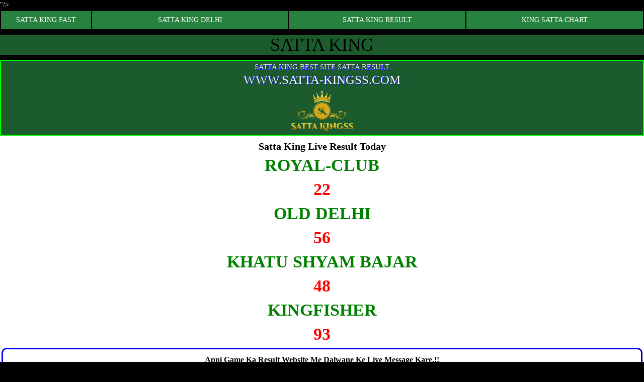

--- FILE ---
content_type: text/html; charset=UTF-8
request_url: https://satta-kingss.com/satta-king-desawar-november-2017.php
body_size: 9517
content:


<!DOCTYPE html>
<meta http-equiv="Content-Type" content="text/html; charset=utf-8"/>
<title>Satta King November Desawar  Satta Record Chart 2017 </title>

<meta name="description"  content="satta king , sattaking, satta king chart 2017,November Satta King  Desawar 2017 Record Chart, chart 2017, November Satta King  Desawar 2017 Record Chart,-chart-2017.br, November Satta King  Desawar 2017 Record Chart,-2017.kr, November Satta King  Desawar 2017 Record Chart,-2017.ga, November Satta King  Desawar 2017 Record Chart,-satta-king-chart-2017.br,  November Satta King  Desawar 2017 Record Chart,-satta-king-chart--2017.ca, November Satta King  Desawar 2017 Record Chart,-satta-king-chart-2017.au, November Satta King  Desawar 2017 Record Chart,-record-chart-2017.cf, November Satta King  Desawar 2017 Record Chart,-record-chart-2017.co,"/>
<meta name="keywords" content="Satta Bajar  2017, Upgameking, Play Bajar, India Satta, Satta King, November Satta King  Desawar 2017 Record Chart, satta chart 2017,November Satta King  Desawar 2017 Record Chart, record chart 2017"/>
"/>
<meta name="revisit-after" content="everyday"/>
<meta name="robots" content="index, follow"/>
<meta name="author" content="Play Kuber Matka Coupon, Play Kuber Matka Lottery"/>
<meta name="reply-to" content="infoizhar4@gmail.com"/>


<meta property="og:image" content="https://satta-kingss.com/images/logo.jpg"/>
<link rel="stylesheet" href="css2/boostrapp.css">
<link href="css2/style.css" rel="stylesheet" type="text/css">
<link href="css2/background.css" rel="stylesheet" type="text/css">


    
</head>
<body>


<table class="pages">
<td width="14%">
<a title="Satta King 2020" href="https://satta-kingss.com/satta-king-fast.php">SATTA KING FAST</a>
</td>
<td width="30%">
<a href="https://satta-kingss.com/satta-king-in-delhi.php">SATTA KING DELHI</a>
</td>
<td width="27%">
<a href="https://satta-kingss.com/satta-result-king.php">SATTA KING RESULT</a>
</td>
<td width="27%"><a href="https://satta-kingss.com/king-satta-chart.php">KING SATTA CHART</a>
</td>
</table>
<div class="king">
<h1>SATTA KING</h1>
</div>



<div class="drag">
<h2> SATTA KING BEST SITE SATTA RESULT</h2>
<h2>
<a href="index.php">WWW.SATTA-KINGSS.COM</a> </h2><center><div class="page_logo" style="margin: 8px 0px;"><a href="https://satta-kingss.com/"><img src="https://satta-kingss.com/img/Satta-King-logo.png" style="height:80px;"></a></div></center>
</div>
<div align="center">
<div class="style1">
    <div style="background:color-white">
<p class="style1-heading">Satta King Live Result Today</p>
                     
          
          
          <p class="livegame"> ROYAL-CLUB</p>
<p class="liveresult">22</p>
    
<p class="livegame"> OLD DELHI</p>
<p class="liveresult">56</p>
                    
                    
                    
<p class="livegame"> KHATU SHYAM BAJAR </p>
<p class="liveresult">48</p>
          
    
    
    <p class="livegame"> KINGFISHER</p>
<p class="liveresult">93</p>
          
          
          
          
          
          
                     
<p class="livegame">
<p class="livegame">
<p class="livegame">
<p class="livegame">





<p class="livegame">




<p class="livegame">














<p class="livegame">















<p class="livegame">

<p class="livegame">

<p class="livegame">

<p class="livegame">

<p class="livegame">


<p class="livegame">

<p class="livegame">

<p class="livegame">

<p class="livegame">

<p class="livegame">


                    
                    



<div style="background-color: #fff; color:#000; font-weight: bold; font-style: bold; font-size: large; text-decoration: none; border-width: 3px; border-color:blue; border-style: outset; margin: 3px; padding: 10px; border-radius: 10px; text-align: center;">
<p style="font-size:16px; color:black">Apni Game Ka Result Website Me Dalwane Ke Liye Message Kare.!!</p>
<p style="font-size:20px; color:green">IZHAR BHAI</p>
<p style="font-size:22px; color:#2030ef">9557027236</p>
<a href="https://satta-kingss.com/" target="_blank" style="text-decoration: none;">
<button style="height: 40px; width: auto; background-color: red; color:#FFF; border: solid 3px red; border-radius: 20px;">
<font size="4px">
<b>CALL NOW</b>
</font>
</button>
</a>
<a href="https://api.whatsapp.com/send?phone=+919557027236">
<button style="height: 40px; width: 185px; background-color: #18a707; color:#FFF; border: solid 3px #18a707; border-radius: 20px;">
<font size="4px">
<b>WHATSAPP CHAT</b>
</font>
</button>
</a>
</div>


<center>
<div  style="background-color:green; border: solid 0px red" align="center"><b><h1><a> Satta King November 2020 </a></h1></b></div></center>




<table width="100%" style="background-color:white border:1px thin; text-align:center" cellpadding="1" cellspacing="0" border="1" align="center" >

<tr align="center" style="padding:1px; color:#ccffff; font-family:Arial, Helvetica, sans-serif">
<td width="50%" bgcolor="#B76856"><em><strong><font size="5" color="white"><b> DATE</b></font></strong></em></td>
<td width="50%" bgcolor="#B90621"><em><strong><font size="5" color="white"><b>DISHAWER RECORD</b></font></strong></em></td>

</tr> 

<tr align="center">

<td class="game" style="border-bottom:1px solid red; width:20%"><strong><font color="black">1 NOV 2017</font></strong></td>

<td class="number123" style="border-bottom:1px solid red; width:20%"><strong><font size="5" color="red">

  
  66
</font></strong></td>

<tr align="center">

<td class="game" style="border-bottom:1px solid red; width:20%"><strong><font color="black">2 NOV 2017</font></strong></td>

<td class="number123" style="border-bottom:1px solid red; width:20%"><strong><font size="5" color="red">

  
  20
</font></strong></td>

<tr align="center">

<td class="game" style="border-bottom:1px solid red; width:20%"><strong><font color="black">3 NOV 2017</font></strong></td>

<td class="number123" style="border-bottom:1px solid red; width:20%"><strong><font size="5" color="red">

  
  91
</font></strong></td>

<tr align="center">

<td class="game" style="border-bottom:1px solid red; width:20%"><strong><font color="black">4 NOV 2017</font></strong></td>

<td class="number123" style="border-bottom:1px solid red; width:20%"><strong><font size="5" color="red">

  
  67
</font></strong></td>

<tr align="center">

<td class="game" style="border-bottom:1px solid red; width:20%"><strong><font color="black">5 NOV 2017</font></strong></td>

<td class="number123" style="border-bottom:1px solid red; width:20%"><strong><font size="5" color="red">

  
  64
</font></strong></td>

<tr align="center">

<td class="game" style="border-bottom:1px solid red; width:20%"><strong><font color="black">6 NOV 2017</font></strong></td>

<td class="number123" style="border-bottom:1px solid red; width:20%"><strong><font size="5" color="red">

  
  25
</font></strong></td>

<tr align="center">

<td class="game" style="border-bottom:1px solid red; width:20%"><strong><font color="black">7 NOV 2017</font></strong></td>

<td class="number123" style="border-bottom:1px solid red; width:20%"><strong><font size="5" color="red">

  
  90
</font></strong></td>

<tr align="center">

<td class="game" style="border-bottom:1px solid red; width:20%"><strong><font color="black">8 NOV 2017</font></strong></td>

<td class="number123" style="border-bottom:1px solid red; width:20%"><strong><font size="5" color="red">

  
  94
</font></strong></td>

<tr align="center">

<td class="game" style="border-bottom:1px solid red; width:20%"><strong><font color="black">9 NOV 2017</font></strong></td>

<td class="number123" style="border-bottom:1px solid red; width:20%"><strong><font size="5" color="red">

  
  93
</font></strong></td>

<tr align="center">

<td class="game" style="border-bottom:1px solid red; width:20%"><strong><font color="black">10 NOV 2017</font></strong></td>

<td class="number123" style="border-bottom:1px solid red; width:20%"><strong><font size="5" color="red">

  
  84
</font></strong></td>

<tr align="center">

<td class="game" style="border-bottom:1px solid red; width:20%"><strong><font color="black">11 NOV 2017</font></strong></td>

<td class="number123" style="border-bottom:1px solid red; width:20%"><strong><font size="5" color="red">

  
  52
</font></strong></td>

<tr align="center">

<td class="game" style="border-bottom:1px solid red; width:20%"><strong><font color="black">12 NOV 2017</font></strong></td>

<td class="number123" style="border-bottom:1px solid red; width:20%"><strong><font size="5" color="red">

  
  29
</font></strong></td>

<tr align="center">

<td class="game" style="border-bottom:1px solid red; width:20%"><strong><font color="black">13 NOV 2017</font></strong></td>

<td class="number123" style="border-bottom:1px solid red; width:20%"><strong><font size="5" color="red">

  
  12
</font></strong></td>

<tr align="center">

<td class="game" style="border-bottom:1px solid red; width:20%"><strong><font color="black">14 NOV 2017</font></strong></td>

<td class="number123" style="border-bottom:1px solid red; width:20%"><strong><font size="5" color="red">

  
  97
</font></strong></td>

<tr align="center">

<td class="game" style="border-bottom:1px solid red; width:20%"><strong><font color="black">15 NOV 2017</font></strong></td>

<td class="number123" style="border-bottom:1px solid red; width:20%"><strong><font size="5" color="red">

  
  29
</font></strong></td>

<tr align="center">

<td class="game" style="border-bottom:1px solid red; width:20%"><strong><font color="black">16 NOV 2017</font></strong></td>

<td class="number123" style="border-bottom:1px solid red; width:20%"><strong><font size="5" color="red">

  
  24
</font></strong></td>

<tr align="center">

<td class="game" style="border-bottom:1px solid red; width:20%"><strong><font color="black">17 NOV 2017</font></strong></td>

<td class="number123" style="border-bottom:1px solid red; width:20%"><strong><font size="5" color="red">

  
  62
</font></strong></td>

<tr align="center">

<td class="game" style="border-bottom:1px solid red; width:20%"><strong><font color="black">18 NOV 2017</font></strong></td>

<td class="number123" style="border-bottom:1px solid red; width:20%"><strong><font size="5" color="red">

  
  88
</font></strong></td>

<tr align="center">

<td class="game" style="border-bottom:1px solid red; width:20%"><strong><font color="black">19 NOV 2017</font></strong></td>

<td class="number123" style="border-bottom:1px solid red; width:20%"><strong><font size="5" color="red">

  
  07
</font></strong></td>

<tr align="center">

<td class="game" style="border-bottom:1px solid red; width:20%"><strong><font color="black">20 NOV 2017</font></strong></td>

<td class="number123" style="border-bottom:1px solid red; width:20%"><strong><font size="5" color="red">

  
  78
</font></strong></td>

<tr align="center">

<td class="game" style="border-bottom:1px solid red; width:20%"><strong><font color="black">21 NOV 2017</font></strong></td>

<td class="number123" style="border-bottom:1px solid red; width:20%"><strong><font size="5" color="red">

  
  33
</font></strong></td>

<tr align="center">

<td class="game" style="border-bottom:1px solid red; width:20%"><strong><font color="black">22 NOV 2017</font></strong></td>

<td class="number123" style="border-bottom:1px solid red; width:20%"><strong><font size="5" color="red">

  
  24
</font></strong></td>

<tr align="center">

<td class="game" style="border-bottom:1px solid red; width:20%"><strong><font color="black">23 NOV 2017</font></strong></td>

<td class="number123" style="border-bottom:1px solid red; width:20%"><strong><font size="5" color="red">

  
  73
</font></strong></td>

<tr align="center">

<td class="game" style="border-bottom:1px solid red; width:20%"><strong><font color="black">24 NOV 2017</font></strong></td>

<td class="number123" style="border-bottom:1px solid red; width:20%"><strong><font size="5" color="red">

  
  59
</font></strong></td>

<tr align="center">

<td class="game" style="border-bottom:1px solid red; width:20%"><strong><font color="black">25 NOV 2017</font></strong></td>

<td class="number123" style="border-bottom:1px solid red; width:20%"><strong><font size="5" color="red">

  
  31
</font></strong></td>

<tr align="center">

<td class="game" style="border-bottom:1px solid red; width:20%"><strong><font color="black">26 NOV 2017</font></strong></td>

<td class="number123" style="border-bottom:1px solid red; width:20%"><strong><font size="5" color="red">

  
  42
</font></strong></td>

<tr align="center">

<td class="game" style="border-bottom:1px solid red; width:20%"><strong><font color="black">27 NOV 2017</font></strong></td>

<td class="number123" style="border-bottom:1px solid red; width:20%"><strong><font size="5" color="red">

  
  93
</font></strong></td>

<tr align="center">

<td class="game" style="border-bottom:1px solid red; width:20%"><strong><font color="black">28 NOV 2017</font></strong></td>

<td class="number123" style="border-bottom:1px solid red; width:20%"><strong><font size="5" color="red">

  
  37
</font></strong></td>

<tr align="center">

<td class="game" style="border-bottom:1px solid red; width:20%"><strong><font color="black">29  NOV 2017</font></strong></td>

<td class="number123" style="border-bottom:1px solid red; width:20%"><strong><font size="5" color="red">

  
  87
</font></strong></td>

<tr align="center">

<td class="game" style="border-bottom:1px solid red; width:20%"><strong><font color="black">30 NOV 2017</font></strong></td>

<td class="number123" style="border-bottom:1px solid red; width:20%"><strong><font size="5" color="red">

  
  --
</font></strong></td>
</tr>
</table>
<div class="content" style="background-color: #fff">
<h3>SATTA KING WARNING</h3>
<p> साइट (SATTA-KINGSS.COM) पर दिए गए रिजल्ट और लीक नंबर के लिए यह साइट जिम्मेदार नहीं है | यह साइट सिर्फ और सिर्फ मनोरंजन के लिए बनाई गई है । यह साइट सट्टे से जुड़ी किसी भी गतिविधि को बढ़ावा नहीं देती । कृपया लीक नंबर के लिए हमें फोन कर के अपना समय खराब ना करें । सट्टा और जुआं जिस देश या राज्य में प्रतिबंधित है वहां के लोग हमारी साइट को ब्लॉक कर दें | किसी भी लाभ या हानि के लिए आप खुद जिम्मदार होंगे । </p>
<p>Dear user this site is not responsible for any Satta King 2017 result and Satta leak number all there board and Satta King 2017 result are sponsored.
deal with leak number vendors and play the game at your own risk. we are not responsible for any profit and loss have done using the result of the site.
we have developed the site just for entertainment purposes. we have just arranged all the Satta results in the Satta King 2017 record chart of all the best games of the Satta Matka market. we are not connected with any of the Satta Matka company. do not visit our site if the Satta Matka game is banned in your state or country.</p>
</div>

<div style="background-color: #fff; color:#000; font-weight: bold; font-style: bold; font-size: large; text-decoration: none; border-width: 3px; border-color:#0008ff; border-style: outset; margin: 3px; padding: 10px; border-radius: 10px; text-align: center;">
<font color="red" size="5">NOTICE BOARD </font><br />
<font color="#000" size="3">अपनी गेम का रिजल्ट या एड लगवाने के लिए संपर्क करे |
</font><br>
<font color="#000" size="5"> IZHAR BHAI</font><br>
<font color="blue" size="5">9557027236</font><br>
<font color="green" size="4">(Only Whatsapp)</font><br>
<font color="red" size="3">Note: </font><font color="#000" size="3">नंबर मांगने के लिए कॉल ना करे किसी भी जोखिम के लिए आप खुद जिम्मदार होंगे।</font><br>
</div>
</div>


<div class="king-heading">
<h2 style="font-size:20px; font-weight:bold">2026 NAME WISE RECORD CHART</h2>
</div>



<div class="list">
<a title="DESAWAR RECORD CHART 2026" href="satta-king-record-chart-desawar-2026.php"> <b>DESAWAR RECORD CHART 2026</b> </a>
</div>
</div>


<div class="list">
<a title="FARIDABAD RECORD CHART 2026" href="satta-king-record-chart-faridabad-2026.php"> <b>FARIDABAD RECORD CHART 2026</b> </a>
</div>
</div>


<div class="list">
<a title="GHAZIYABAD RECORD CHART 2026" href="satta-king-record-chart-ghaziabad-2026.php"> <b>GHAZIYABAD RECORD CHART 2026</b> </a>
</div>
</div>



<div class="list">
<a title="GALI RECORD CHART 2026" href="satta-king-record-chart-gali-2026.php"> <b>GALI RECORD CHART 2026</b> </a>
</div>
</div>





<div class="list">
<a title="BIKANER BAZAR RECORD CHART 2026" href="satta-king-record-chart-bikaner-bazar-2026.php"> <b>BIKANER BAZAR RECORD CHART 2026</b> </a>
</div>
</div>

<div class="list">
<a title="ALLAHABAD RECORD CHART 2026" href="satta-king-record-chart-allahabad-2026.php"> <b>ALLAHABAD RECORD CHART 2026</b> </a>
</div>
</div>



<div class="list">
<a title="DELHI BRAND RECORD CHART 2026" href="satta-king-record-chart-delhi-brand-2026.php"> <b>DELHI BRAND RECORD CHART 2026</b> </a>
</div>
</div>












<div class="list">
<a title="PALIKA BAZAR RECORD CHART 2026" href="satta-king-record-chart-palika-bazar-2026.php"> <b>PALIKA BAZAR RECORD CHART 2026</b> </a>
</div>
</div>

<div class="list">
<a title="DELHI BAZAR RECORD CHART 2026" href="satta-king-record-chart-delhi-bazar-2026.php"> <b>DELHI BAZAR RECORD CHART 2026</b> </a>
</div>
</div>

<div class="list">
<a title="ROYAL INDIAN RECORD CHART 2026" href="satta-king-record-chart-royal-indian-2026.php"> <b>ROYAL INDIAN RECORD CHART 2026</b> </a>
</div>
</div>



<div class="list">
<a title="PALIKA BAZAR RECORD CHART 2026" href="satta-king-record-chart-palika-bazar-2026.php"> <b>PALIKA BAZAR RECORD CHART 2026</b> </a>
</div>
</div>

<div class="list">
<a title="INDIA GATE RECORD CHART 2026" href="satta-king-record-chart-india-gate-2026.php"> <b>INDIA GATE RECORD CHART 2026</b> </a>
</div>
</div>


<div class="list">
<a title="PATNA CITY RECORD CHART 2026" href="satta-king-record-chart-patna-city-2026.php"> <b>PATNA CITY RECORD CHART 2026</b> </a>
</div>
</div>




<div class="list">
<a title="KUBER BAZAR RECORD CHART 2026" href="satta-king-record-chart-kuber-bazar-2026.php"> <b>KUBER BAZAR RECORD CHART 2026</b> </a>
</div>
</div>






<div class="list">
<a title="OLD DELHI RECORD CHART 2026" href="satta-king-record-chart-old-delhi-2026.php"> <b>OLD DELHI RECORD CHART 2026</b> </a>
</div>
</div>





<div class="list">
<a title="SHREE GANESH RECORD CHART 2026" href="satta-king-record-chart-shree-ganesh-2026.php"> <b>SHREE GANESH RECORD CHART 2026</b> </a>
</div>
</div>


<div class="list">
<a title="UK-DARBAR RECORD CHART 2026" href="satta-king-record-chart-uk-darbar-2026.php"> <b>UK-DARBAR RECORD CHART 2026</b> </a>
</div>
</div>




<div class="list">
<a title="SHREE SHYAM RECORD CHART 2026" href="satta-king-record-chart-shree-shyam-2026.php"> <b>SHREE SHYAM RECORD CHART 2026</b> </a>
</div>
</div>


<div class="list">
<a title="FIROZPUR RECORD CHART 2026" href="satta-king-record-chart-firozpur-2026.php"> <b>FIROZPUR RECORD CHART 2026</b> </a>
</div>
</div>



<div class="list">
<a title="KINGFISHER RECORD CHART 2026" href="satta-king-record-chart-kingfisher-2026.php"> <b>KINGFISHER RECORD CHART 2026</b> </a>
</div>
</div>

<div class="list">
<a title="KHATU SHYAM BAZAR RECORD CHART 2026" href="satta-king-record-chart-khatu-shyam-bazar-2026.php"> <b>KHATU SHYAM BAZAR RECORD CHART 2026</b> </a>
</div>
</div>


<div class="list">
<a title="ADVANCE DELHI RECORD CHART 2026" href="satta-king-record-chart-advance-delhi-2026.php"> <b>ADVANCE DELHI RECORD CHART 2026</b> </a>
</div>
</div>



<div class="list">
<a title="ROYAL GALI RECORD CHART 2026" href="satta-king-record-chart-royal-gali-2026.php"> <b>ROYAL GALI RECORD CHART 2026</b> </a>
</div>
</div>






<div class="list">
<a title="MANGAL BAZAR RECORD CHART 2026" href="satta-king-record-chart-mangal-bazar-2026.php"> <b>MANGAL BAZAR RECORD CHART 2026</b> </a>
</div>
</div>


<div class="list">
<a title="SANGRUR RECORD CHART 2026" href="satta-king-record-chart-sangrur-2026.php"> <b>SANGRUR RECORD CHART 2026</b> </a>
</div>
</div>


<div class="list">
<a title="DELHI METRO RECORD CHART 2026" href="satta-king-record-chart-delhi-metro-2026.php"> <b>DELHI METRO RECORD CHART 2026</b> </a>
</div>
</div>




<div class="king-heading">
<h2 style="font-size:20px; font-weight:bold">2025 NAME WISE RECORD CHART</h2>
</div>



<div class="list">
<a title="DESAWAR RECORD CHART 2025" href="satta-king-record-chart-desawar-2025.php"> <b>DESAWAR RECORD CHART 2025</b> </a>
</div>
</div>


<div class="list">
<a title="FARIDABAD RECORD CHART 2025" href="satta-king-record-chart-faridabad-2025.php"> <b>FARIDABAD RECORD CHART 2025</b> </a>
</div>
</div>


<div class="list">
<a title="GHAZIYABAD RECORD CHART 2025" href="satta-king-record-chart-ghaziabad-2025.php"> <b>GHAZIYABAD RECORD CHART 2025</b> </a>
</div>
</div>



<div class="list">
<a title="GALI RECORD CHART 2025" href="satta-king-record-chart-gali-2025.php"> <b>GALI RECORD CHART 2025</b> </a>
</div>
</div>





<div class="list">
<a title="BIKANER BAZAR RECORD CHART 2025" href="satta-king-record-chart-bikaner-bazar-2025.php"> <b>BIKANER BAZAR RECORD CHART 2025</b> </a>
</div>
</div>

<div class="list">
<a title="ALLAHABAD RECORD CHART 2025" href="satta-king-record-chart-allahabad-2025.php"> <b>ALLAHABAD RECORD CHART 2025</b> </a>
</div>
</div>



<div class="list">
<a title="DELHI BRAND RECORD CHART 2025" href="satta-king-record-chart-delhi-brand-2025.php"> <b>DELHI BRAND RECORD CHART 2025</b> </a>
</div>
</div>


<div class="list">
<a title="JAI VISHNU RECORD CHART 2025" href="satta-king-record-chart-jai-vishnu-2025.php"> <b>JAI VISHNU RECORD CHART 2025</b> </a>
</div>
</div>



<div class="list">
<a title="MAHADEV RECORD CHART 2025" href="satta-king-record-chart-mahadev-2025.php"> <b>MAHADEV RECORD CHART 2025</b> </a>
</div>
</div>



<div class="list">
<a title="TAJ SUPER RECORD CHART 2025" href="satta-king-record-chart-taj-super-2025.php"> <b>TAJ SUPER RECORD CHART 2025</b> </a>
</div>
</div>


<div class="list">
<a title="PALIKA BAZAR RECORD CHART 2023" href="satta-king-record-chart-palika-bazar-2025.php"> <b>PALIKA BAZAR RECORD CHART 2023</b> </a>
</div>
</div>

<div class="list">
<a title="DELHI BAZAR RECORD CHART 2025" href="satta-king-record-chart-delhi-bazar-2025.php"> <b>DELHI BAZAR RECORD CHART 2025</b> </a>
</div>
</div>

<div class="list">
<a title="ROYAL INDIAN RECORD CHART 2025" href="satta-king-record-chart-royal-indian-2025.php"> <b>ROYAL INDIAN RECORD CHART 2025</b> </a>
</div>
</div>



<div class="list">
<a title="PALIKA BAZAR RECORD CHART 2025" href="satta-king-record-chart-palika-bazar-2025.php"> <b>PALIKA BAZAR RECORD CHART 2025</b> </a>
</div>
</div>

<div class="list">
<a title="INDIA GATE RECORD CHART 2025" href="satta-king-record-chart-india-gate-2025.php"> <b>INDIA GATE RECORD CHART 2025</b> </a>
</div>
</div>


<div class="list">
<a title="PATNA CITY RECORD CHART 2025" href="satta-king-record-chart-patna-city-2025.php"> <b>PATNA CITY RECORD CHART 2025</b> </a>
</div>
</div>




<div class="list">
<a title="KUBER BAZAR RECORD CHART 2025" href="satta-king-record-chart-kuber-bazar-2025.php"> <b>KUBER BAZAR RECORD CHART 2025</b> </a>
</div>
</div>






<div class="list">
<a title="OLD DELHI RECORD CHART 2025" href="satta-king-record-chart-old-delhi-2025.php"> <b>OLD DELHI RECORD CHART 2025</b> </a>
</div>
</div>





<div class="list">
<a title="SHREE GANESH RECORD CHART 2025" href="satta-king-record-chart-shree-ganesh-2025.php"> <b>SHREE GANESH RECORD CHART 2025</b> </a>
</div>
</div>


<div class="list">
<a title="UK-DARBAR RECORD CHART 2025" href="satta-king-record-chart-uk-darbar-2025.php"> <b>UK-DARBAR RECORD CHART 2025</b> </a>
</div>
</div>




<div class="list">
<a title="SHREE SHYAM RECORD CHART 2025" href="satta-king-record-chart-shree-shyam-2025.php"> <b>SHREE SHYAM RECORD CHART 2025</b> </a>
</div>
</div>


<div class="list">
<a title="FIROZPUR RECORD CHART 2025" href="satta-king-record-chart-firozpur-2025.php"> <b>FIROZPUR RECORD CHART 2025</b> </a>
</div>
</div>



<div class="list">
<a title="KINGFISHER RECORD CHART 2025" href="satta-king-record-chart-kingfisher-2025.php"> <b>KINGFISHER RECORD CHART 2025</b> </a>
</div>
</div>

<div class="list">
<a title="SANWARIYA SETH RECORD CHART 2025" href="satta-king-record-chart-Sanwariya-Seth-2025.php"> <b>SANWARIYA SETH RECORD CHART 2025</b> </a>
</div>
</div>

<div class="list">
<a title="UTTAM BAZAR RECORD CHART 2025" href="satta-king-record-chart-new-delhi-bazar-2025.php"> <b>NEW DELHI BAZAR RECORD CHART 2025</b> </a>
</div>
</div>


<div class="list">
<a title="PROFIT ZONE RECORD CHART 2025" href="satta-king-record-chart-faridabad-king-2025.php"> <b>FARIDABAD KING RECORD CHART 2025</b> </a>
</div>
</div>

<div class="list">
<a title="UTTAM BAZAR RECORD CHART 2025" href="satta-king-record-chart-gali-night-2025.php"> <b>GALI NIGHT RECORD CHART 2025</b> </a>
</div>
</div>


<div class="list">
<a title="PROFIT ZONE RECORD CHART 2025" href="satta-king-record-chart-desawar-king-2025.php"> <b>DESAWAR KING RECORD CHART 2025</b> </a>
</div>
</div>

<div class="list">
<a title="ROYAL GALI RECORD CHART 2025" href="satta-king-record-chart-royal-gali-2025.php"> <b>ROYAL GALI RECORD CHART 2025</b> </a>
</div>
</div>


<div class="list">
<a title="KARACHI GOLDEN RECORD CHART 2025" href="satta-king-record-chart-karachi-golden-2025.php"> <b>KARACHI GOLDEN RECORD CHART 2025</b> </a>
</div>
</div>



<div class="list">
<a title="MANGAL BAZAR RECORD CHART 2025" href="satta-king-record-chart-mangal-bazar-2025.php"> <b>MANGAL BAZAR RECORD CHART 2025</b> </a>
</div>
</div>


<div class="list">
<a title="SANGRUR RECORD CHART 2025" href="satta-king-record-chart-sangrur-2025.php"> <b>SANGRUR RECORD CHART 2025</b> </a>
</div>
</div>


<div class="list">
<a title="DELHI METRO RECORD CHART 2025" href="satta-king-record-chart-delhi-metro-2025.php"> <b>DELHI METRO RECORD CHART 2025</b> </a>
</div>
</div>




<div class="king-heading">
<h2 style="font-size:20px; font-weight:bold">2024 NAME WISE RECORD CHART</h2>
</div>



<div class="list">
<a title="DESAWAR RECORD CHART 2024" href="satta-king-record-chart-desawar-2024.php"> <b>DESAWAR RECORD CHART 2024</b> </a>
</div>
</div>


<div class="list">
<a title="FARIDABAD RECORD CHART 2024" href="satta-king-record-chart-faridabad-2024.php"> <b>FARIDABAD RECORD CHART 2024</b> </a>
</div>
</div>


<div class="list">
<a title="GHAZIYABAD RECORD CHART 2024" href="satta-king-record-chart-ghaziabad-2024.php"> <b>GHAZIYABAD RECORD CHART 2024</b> </a>
</div>
</div>



<div class="list">
<a title="GALI RECORD CHART 2024" href="satta-king-record-chart-gali-2024.php"> <b>GALI RECORD CHART 2024</b> </a>
</div>
</div>





<div class="list">
<a title="BIKANER BAZAR RECORD CHART 2024" href="satta-king-record-chart-bikaner-bazar-2024.php"> <b>BIKANER BAZAR RECORD CHART 2024</b> </a>
</div>
</div>

<div class="list">
<a title="ALLAHABAD RECORD CHART 2024" href="satta-king-record-chart-allahabad-2024.php"> <b>ALLAHABAD RECORD CHART 2024</b> </a>
</div>
</div>



<div class="list">
<a title="DELHI BRAND RECORD CHART 2024" href="satta-king-record-chart-delhi-brand-2024.php"> <b>DELHI BRAND RECORD CHART 2024</b> </a>
</div>
</div>








<div class="list">
<a title="TAJ SUPER RECORD CHART 2024" href="satta-king-record-chart-taj-super-2024.php"> <b>TAJ SUPER RECORD CHART 2024</b> </a>
</div>
</div>



<div class="list">
<a title="DELHI BAZAR RECORD CHART 2024" href="satta-king-record-chart-delhi-bazar-2024.php"> <b>DELHI BAZAR RECORD CHART 2024</b> </a>
</div>
</div>

<div class="list">
<a title="ROYAL INDIAN RECORD CHART 2024" href="satta-king-record-chart-royal-indian-2024.php"> <b>ROYAL INDIAN RECORD CHART 2024</b> </a>
</div>
</div>




<div class="list">
<a title="INDIA GATE RECORD CHART 2024" href="satta-king-record-chart-india-gate-2024.php"> <b>INDIA GATE RECORD CHART 2024</b> </a>
</div>
</div>


<div class="list">
<a title="PATNA CITY RECORD CHART 2024" href="satta-king-record-chart-patna-city-2024.php"> <b>PATNA CITY RECORD CHART 2024</b> </a>
</div>
</div>




<div class="list">
<a title="KUBER BAZAR RECORD CHART 2024" href="satta-king-record-chart-kuber-bazar-2024.php"> <b>KUBER BAZAR RECORD CHART 2024</b> </a>
</div>
</div>






<div class="list">
<a title="OLD DELHI RECORD CHART 2024" href="satta-king-record-chart-old-delhi-2024.php"> <b>OLD DELHI RECORD CHART 2024</b> </a>
</div>
</div>





<div class="list">
<a title="SHREE GANESH RECORD CHART 2024" href="satta-king-record-chart-shree-ganesh-2024.php"> <b>SHREE GANESH RECORD CHART 2024</b> </a>
</div>
</div>


<div class="list">
<a title="UK-DARBAR RECORD CHART 2024" href="satta-king-record-chart-uk-darbar-2024.php"> <b>UK-DARBAR RECORD CHART 2024</b> </a>
</div>
</div>




<div class="list">
<a title="SHREE SHYAM RECORD CHART 2024" href="satta-king-record-chart-shree-shyam-2024.php"> <b>SHREE SHYAM RECORD CHART 2024</b> </a>
</div>
</div>


<div class="list">
<a title="FIROZPUR RECORD CHART 2024" href="satta-king-record-chart-firozpur-2024.php"> <b>FIROZPUR RECORD CHART 2024</b> </a>
</div>
</div>





<div class="list">
<a title="SANWARIYA SETH CHART 2024" href="satta-king-record-chart-Sanwariya-Seth-2024.php"> <b>SANWARIYA SETH RECORD CHART 2024</b> </a>
</div>
</div>




<div class="list">
<a title="ROYAL GALI RECORD CHART 2024" href="satta-king-record-chart-royal-gali-2024.php"> <b>ROYAL GALI RECORD CHART 2024</b> </a>
</div>
</div>





<div class="list">
<a title="MANGAL BAZAR RECORD CHART 2024" href="satta-king-record-chart-mangal-bazar-2024.php"> <b>MANGAL BAZAR RECORD CHART 2024</b> </a>
</div>
</div>


<div class="list">
<a title="SANGRUR RECORD CHART 2024" href="satta-king-record-chart-sangrur-2024.php"> <b>SANGRUR RECORD CHART 2024</b> </a>
</div>
</div>


<div class="list">
<a title="DELHI METRO RECORD CHART 2024" href="satta-king-record-chart-delhi-metro-2024.php"> <b>DELHI METRO RECORD CHART 2024</b> </a>
</div>
</div>









<div class="king-heading">
<h2 style="font-size:20px; font-weight:bold">2023 NAME WISE RECORD CHART</h2>
</div>



<div class="list">
<a title="DESAWAR RECORD CHART 2023" href="satta-king-record-chart-desawar-2023.php"> <b>DESAWAR RECORD CHART 2023</b> </a>
</div>
</div>


<div class="list">
<a title="FARIDABAD RECORD CHART 2023" href="satta-king-record-chart-faridabad-2023.php"> <b>FARIDABAD RECORD CHART 2023</b> </a>
</div>
</div>


<div class="list">
<a title="GHAZIYABAD RECORD CHART 2023" href="satta-king-record-chart-ghaziabad-2023.php"> <b>GHAZIYABAD RECORD CHART 2023</b> </a>
</div>
</div>



<div class="list">
<a title="GALI RECORD CHART 2023" href="satta-king-record-chart-gali-2023.php"> <b>GALI RECORD CHART 2023</b> </a>
</div>
</div>





<div class="list">
<a title="BIKANER BAZAR RECORD CHART 2023" href="satta-king-record-chart-bikaner-bazar-2023.php"> <b>BIKANER BAZAR RECORD CHART 2023</b> </a>
</div>
</div>

<div class="list">
<a title="ALLAHABAD RECORD CHART 2023" href="satta-king-record-chart-allahabad-2023.php"> <b>ALLAHABAD RECORD CHART 2023</b> </a>
</div>
</div>



<div class="list">
<a title="DELHI BRAND RECORD CHART 2023" href="satta-king-record-chart-delhi-brand-2023.php"> <b>DELHI BRAND RECORD CHART 2023</b> </a>
</div>
</div>


<div class="list">
<a title="TAJ SUPER RECORD CHART 2023" href="satta-king-record-chart-taj-super-2023.php"> <b>TAJ SUPER RECORD CHART 2023</b> </a>
</div>
</div>

<div class="list">
<a title="DELHI BAZAR RECORD CHART 2023" href="satta-king-record-chart-delhi-bazar-2023.php"> <b>DELHI BAZAR RECORD CHART 2023</b> </a>
</div>
</div>

<div class="list">
<a title="ROYAL INDIAN RECORD CHART 2023" href="satta-king-record-chart-royal-indian-2023.php"> <b>ROYAL INDIAN RECORD CHART 2023</b> </a>
</div>
</div>



<div class="list">
<a title="PALIKA BAZAR RECORD CHART 2023" href="satta-king-record-chart-palika-bazar-2023.php"> <b>PALIKA BAZAR RECORD CHART 2023</b> </a>
</div>
</div>

<div class="list">
<a title="INDIA GATE RECORD CHART 2023" href="satta-king-record-chart-india-gate-2023.php"> <b>INDIA GATE RECORD CHART 2023</b> </a>
</div>
</div>


<div class="list">
<a title="PATNA CITY RECORD CHART 2023" href="satta-king-record-chart-patna-city-2023.php"> <b>PATNA CITY RECORD CHART 2023</b> </a>
</div>
</div>




<div class="list">
<a title="KUBER BAZAR RECORD CHART 2023" href="satta-king-record-chart-kuber-bazar-2023.php"> <b>KUBER BAZAR RECORD CHART 2023</b> </a>
</div>
</div>






<div class="list">
<a title="OLD DELHI RECORD CHART 2023" href="satta-king-record-chart-old-delhi-2023.php"> <b>OLD DELHI RECORD CHART 2023</b> </a>
</div>
</div>





<div class="list">
<a title="SHREE GANESH RECORD CHART 2023" href="satta-king-record-chart-shree-ganesh-2023.php"> <b>SHREE GANESH RECORD CHART 2023</b> </a>
</div>
</div>


<div class="list">
<a title="UK-DARBAR RECORD CHART 2023" href="satta-king-record-chart-uk-darbar-2023.php"> <b>UK-DARBAR RECORD CHART 2023</b> </a>
</div>
</div>




<div class="list">
<a title="SHREE SHYAM RECORD CHART 2023" href="satta-king-record-chart-shree-shyam-2023.php"> <b>SHREE SHYAM RECORD CHART 2023</b> </a>
</div>
</div>


<div class="list">
<a title="FIROZPUR RECORD CHART 2023" href="satta-king-record-chart-firozpur-2023.php"> <b>FIROZPUR RECORD CHART 2023</b> </a>
</div>
</div>



<div class="list">
<a title="SHIV SHAKTI RECORD CHART 2023" href="satta-king-record-chart-shiv-shakti-2023.php"> <b>SHIV SHAKTI RECORD CHART 2023</b> </a>
</div>
</div>


<div class="list">
<a title="SANWARIYA SETH RECORD CHART 2023" href="satta-king-record-chart-Sawanriya-seth-2023.php"> <b>SANWARIYA SETH RECORD CHART 2023</b> </a>
</div>
</div>

<div class="list">
<a title="UTTAM BAZAR RECORD CHART 2023" href="satta-king-record-chart-uttam-bazar-2023.php"> <b>UTTAM BAZAR RECORD CHART 2023</b> </a>
</div>
</div>


<div class="list">
<a title="PROFIT ZONE RECORD CHART 2023" href="satta-king-record-chart-profit-zone-2023.php"> <b>PROFIT ZONE RECORD CHART 2023</b> </a>
</div>
</div>

<div class="list">
<a title="ROYAL GALI RECORD CHART 2023" href="satta-king-record-chart-royal-gali-2023.php"> <b>ROYAL GALI RECORD CHART 2023</b> </a>
</div>
</div>



<div class="list">
<a title="MANGAL BAZAR RECORD CHART 2023" href="satta-king-record-chart-mangal-bazar-2023.php"> <b>MANGAL BAZAR RECORD CHART 2023</b> </a>
</div>
</div>


<div class="list">
<a title="SANGRUR RECORD CHART 2023" href="satta-king-record-chart-sangrur-2023.php"> <b>SANGRUR RECORD CHART 2023</b> </a>
</div>
</div>


<div class="list">
<a title="DELHI METRO RECORD CHART 2023" href="satta-king-record-chart-delhi-metro-2023.php"> <b>DELHI METRO RECORD CHART 2023</b> </a>
</div>
</div>



<div class="king-heading">
<h2 style="font-size:20px; font-weight:bold">2022 MIX RECORD CHART</h2>
</div>



<div class="list">
<a title="ALL GAME MIX RECORD CHART 2022" href="satta-king-all-game-mix-chart-2021.php"> <b>ALL GAME MIX RECORD CHART 2022</b> </a>
</div>
</div>

<div class="list">
<a title="JANUARY ALL GAME MIX RECORD CHART 2022" href="satta-king-all-game-mix-chart-january-2022.php"> <b>JANUARY MIX RECORD CHART 2022</b> </a>
</div>
</div>


<div class="list">
<a title="FEBRUARY ALL GAME MIX RECORD CHART 2022" href="satta-king-all-game-mix-chart-february-2022.php"> <b>FEBRUARY MIX RECORD CHART 2022</b> </a>
</div>
</div>





<div class="king-heading">
<h2 style="font-size:20px; font-weight:bold">2022 NAME WISE RECORD CHART</h2>
</div>



<div class="list">
<a title="DESAWAR RECORD CHART 2022" href="satta-king-record-chart-desawar-2022.php"> <b>DESAWAR RECORD CHART 2022</b> </a>
</div>
</div>


<div class="list">
<a title="FARIDABAD RECORD CHART 2022" href="satta-king-record-chart-faridabad-2022.php"> <b>FARIDABAD RECORD CHART 2022</b> </a>
</div>
</div>



<div class="list">
<a title="GHAZIYABAD RECORD CHART 2022" href="satta-king-record-chart-ghaziabad-2022.php"> <b>GHAZIYABAD RECORD CHART 2022</b> </a>
</div>
</div>



<div class="list">
<a title="GALI RECORD CHART 2022" href="satta-king-record-chart-gali-2022.php"> <b>GALI RECORD CHART 2022</b> </a>
</div>
</div>





<div class="list">
<a title="BIKANER BAZAR RECORD CHART 2022" href="satta-king-record-chart-bikaner-bazar-2022.php"> <b>BIKANER BAZAR RECORD CHART 2022</b> </a>
</div>
</div>

<div class="list">
<a title="ALLAHABAD RECORD CHART 2022" href="satta-king-record-chart-allahabad-2022.php"> <b>ALLAHABAD RECORD CHART 2022</b> </a>
</div>
</div>



<div class="list">
<a title="DELHI BRAND RECORD CHART 2022" href="satta-king-record-chart-delhi-brand-2022.php"> <b>DELHI BRAND RECORD CHART 2022</b> </a>
</div>
</div>


<div class="list">
<a title="TAJ SUPER RECORD CHART 2022" href="satta-king-record-chart-taj-super-2022.php"> <b>TAJ SUPER RECORD CHART 2022</b> </a>
</div>
</div>

<div class="list">
<a title="DELHI BAZAR RECORD CHART 2022" href="satta-king-record-chart-delhi-bazar-2022.php"> <b>DELHI BAZAR RECORD CHART 2022</b> </a>
</div>
</div>

<div class="list">
<a title="ROYAL INDIAN RECORD CHART 2022" href="satta-king-record-chart-royal-indian-2022.php"> <b>ROYAL INDIAN RECORD CHART 2022</b> </a>
</div>
</div>



<div class="list">
<a title="INDIA GATE RECORD CHART 2022" href="satta-king-record-chart-india-gate-2022.php"> <b>INDIA GATE RECORD CHART 2022</b> </a>
</div>
</div>


<div class="list">
<a title="PATNA CITY RECORD CHART 2022" href="satta-king-record-chart-patna-city-2022.php"> <b>PATNA CITY RECORD CHART 2022</b> </a>
</div>
</div>




<div class="list">
<a title="KUBER BAZAR RECORD CHART 2022" href="satta-king-record-chart-kuber-bazar-2022.php"> <b>KUBER BAZAR RECORD CHART 2022</b> </a>
</div>
</div>






<div class="list">
<a title="OLD DELHI RECORD CHART 2022" href="satta-king-record-chart-old-delhi-2022.php"> <b>OLD DELHI RECORD CHART 2022</b> </a>
</div>
</div>



<div class="list">
<a title="ROYAL TAJ RECORD CHART 2022" href="satta-king-record-chart-royal-taj-2022.php"> <b>ROYAL TAJ RECORD CHART 2022</b> </a>
</div>
</div>



<div class="list">
<a title="SHREE GANESH RECORD CHART 2022" href="satta-king-record-chart-shree-ganesh-2022.php"> <b>SHREE GANESH RECORD CHART 2022</b> </a>
</div>
</div>


<div class="list">
<a title="UK-DARBAR RECORD CHART 2022" href="satta-king-record-chart-uk-darbar-2022.php"> <b>UK-DARBAR RECORD CHART 2022</b> </a>
</div>
</div>


<div class="list">
<a title="FIROZPUR RECORD CHART 2022" href="satta-king-record-chart-firozpur-2022.php"> <b>FIROZPUR RECORD CHART 2022</b> </a>
</div>
</div>


<div class="list">
<a title="DELHI EVENING RECORD CHART 2022" href="satta-king-record-chart-delhi-evening-2022.php"> <b>DELHI EVENING RECORD CHART 2022</b> </a>
</div>
</div>



<div class="list">
<a title="FIVE STAR RECORD CHART 2022" href="satta-king-record-chart-five-star-2022.php"> <b>FIVE STAR RECORD CHART 2022</b> </a>
</div>
</div>



<div class="list">
<a title="SHRIOM RECORD CHART 2022" href="satta-king-record-chart-shriom-2022.php"> <b>SHRIOM RECORD CHART 2022</b> </a>
</div>
</div>


<div class="list">
<a title="ROYAL GALI RECORD CHART 2022" href="satta-king-record-chart-royal-gali-2022.php"> <b>ROYAL GALI RECORD CHART 2022</b> </a>
</div>
</div>





<div class="list">
<a title="SANGRUR RECORD CHART 2022" href="satta-king-record-chart-sangrur-2022.php"> <b>SANGRUR RECORD CHART 2022</b> </a>
</div>
</div>


<div class="list">
<a title="DELHI METRO RECORD CHART 2022" href="satta-king-record-chart-delhi-metro-2022.php"> <b>DELHI METRO RECORD CHART 2022</b> </a>
</div>
</div>




<div class="king-heading">
<h2 style="font-size:20px; font-weight:bold">SANGRUR RECORD CHART</h2>
</div>

<div class="list">
<a title="SANGRUR RECORD CHART 2023" href="satta-king-record-chart-sangrur-2023.php"> <b>SANGRUR RECORD CHART 2023</b> </a>
</div>
</div>


<div class="list">
<a title="SANGRUR RECORD CHART 2022" href="satta-king-record-chart-sangrur-2022.php"> <b>SANGRUR RECORD CHART 2022</b> </a>
</div>
</div>
<div class="list">
<a title="SANGRUR RECORD CHART 2021" href="satta-king-record-chart-sangrur-2021.php"> <b>SANGRUR RECORD CHART 2021</b> </a>
</div>
</div>

<div class="list">
<a title="SANGRUR RECORD CHART 2020" href="satta-king-record-chart-sangrur-2020.php"> <b>SANGRUR RECORD CHART 2020</b> </a>
</div>



<div class="list">
<a title="SANGRUR RECORD CHART 2019" href="satta-king-record-chart-sangrur-2019.php"> <b>SANGRUR RECORD CHART 2019</b> </a>
</div>
</div>





<div class="king-heading">
<h2 style="font-size:20px; font-weight:bold">MANGAL BAZAR RECORD CHART</h2>
</div>



<div class="list">
<a title="MANGAL BAZAR RECORD CHART 2023" href="satta-king-record-chart-mangal-bazar-2023.php"> <b>MANGAL BAZAR RECORD CHART 2023</b> </a>
</div>
</div>

<div class="list">
<a title="MANGAL BAZAR RECORD CHART 2022" href="satta-king-record-chart-mangal-bazar-2022.php"> <b>MANGAL BAZAR RECORD CHART 2022</b> </a>
</div>
</div>


<div class="list">
<a title="MANGAL BAZAR RECORD CHART 2021" href="satta-king-mangal-bazar-2021-record.php"> <b>MANGAL BAZAR RECORD CHART 2021</b> </a>
</div>
</div>


<div class="list">
<a title="MANGAL BAZAR RECORD CHART 2020" href="satta-king-mangal-bazar-2020-record.php"> <b>MANGAL BAZAR RECORD CHART 2020</b> </a>
</div>
</div>



<div class="list">
<a title="MANGAL BAZAR RECORD CHART 2019" href="satta-king-mangal-bazar-2019-record.php"> <b>MANGAL BAZAR RECORD CHART 2019</b> </a>
</div>
</div>


<div class="list">
<a title="MANGAL BAZAR RECORD CHART 2018" href="satta-king-mangal-bazar-2018-record.php"> <b>MANGAL BAZAR RECORD CHART 2018</b> </a>
</div>
</div>


<div class="list">
<a title="MANGAL BAZAR RECORD CHART 2017" href="satta-king-mangal-bazar-2017-record.php"> <b>MANGAL BAZAR RECORD CHART 2017</b> </a>
</div>
</div>




<div class="king-heading">
<h2 style="font-size:20px; font-weight:bold">2021 MIX RECORD CHART</h2>
</div>

<div class="list">
<a title="ALL GAME MIX RECORD CHART 2021" href="satta-king-all-game-mix-chart-2021.php"> <b>ALL GAME MIX RECORD CHART 2021</b> </a>
</div>
</div>

<div class="list">
<a title="APRIL MIX RECORD CHART 2021" href="satta-king-all-game-mix-chart-january-2021.php"> <b>APRIL MIX RECORD CHART 2021</b> </a>
</div>
</div>


<div class="list">
<a title="JUNE MIX RECORD CHART 2021" href="satta-king-all-game-mix-chart-june-2021.php"> <b>JUNE MIX RECORD CHART 2021</b> </a>
</div>
</div>



<div class="list">
<a title="JUNE MIX RECORD CHART 2021" href="satta-king-all-game-mix-chart-july-2021.php"> <b>JULY MIX RECORD CHART 2021</b> </a>
</div>
</div>


<div class="list">
<a title="AUGUST MIX RECORD CHART 2021" href="satta-king-all-game-mix-chart-august-2021.php"> <b>AUGUST MIX RECORD CHART 2021</b> </a>
</div>
</div>


<div class="list">
<a title="SEPTEMBER MIX RECORD CHART 2021" href="satta-king-all-game-mix-chart-september-2021.php"> <b>SEPTEMBER MIX RECORD CHART 2021</b> </a>
</div>
</div>


<div class="list">
<a title="OCTOBER MIX RECORD CHART 2021" href="satta-king-all-game-mix-chart-october-2021.php"> <b>OCTOBER MIX RECORD CHART 2021</b> </a>
</div>
</div>



<div class="list">
<a title="NOVEMBER MIX RECORD CHART 2021" href="satta-king-all-game-mix-chart-november-2021.php"> <b>NOVEMBER MIX RECORD CHART 2021</b> </a>
</div>
</div>



<div class="list">
<a title="DECEMBER MIX RECORD CHART 2021" href="satta-king-all-game-mix-chart-december-2021.php"> <b>DECEMBER MIX RECORD CHART 2021</b> </a>
</div>
</div>











<div class="king-heading">
<h2 style="font-size:20px; font-weight:bold">2021 NAME WISE RECORD CHART</h2>
</div>



<div class="list">
<a title="DESAWAR RECORD CHART 2021" href="satta-king-record-chart-desawar-2021.php"> <b>DESAWAR RECORD CHART 2021</b> </a>
</div>
</div>


<div class="list">
<a title="FARIDABAD RECORD CHART 2021" href="satta-king-record-chart-faridabad-2021.php"> <b>FARIDABAD RECORD CHART 2021</b> </a>
</div>
</div>



<div class="list">
<a title="GHAZIYABAD RECORD CHART 2021" href="satta-king-record-chart-ghaziabad-2021.php"> <b>GHAZIYABAD RECORD CHART 2021</b> </a>
</div>
</div>



<div class="list">
<a title="GALI RECORD CHART 2021" href="satta-king-record-chart-gali-2021.php"> <b>GALI RECORD CHART 2021</b> </a>
</div>
</div>


<div class="list">
<a title="CITY MATKA RECORD CHART 2021" href="satta-king-record-chart-city-matka-2021.php"> <b>CITY MATKA RECORD CHART 2021</b> </a>
</div>
</div>

<div class="list">
<a title="ALLAHABAD RECORD CHART 2021" href="satta-king-record-chart-allahabad-2021.php"> <b>ALLAHABAD RECORD CHART 2021</b> </a>
</div>
</div>

<div class="list">
<a title="BHARAT KUBER RECORD CHART 2021" href="satta-king-record-chart-bharat-kuber-2021.php"> <b>BHARAT KUBER RECORD CHART 2021</b> </a>
</div>
</div>



<div class="list">
<a title="TAJ SUPER RECORD CHART 2021" href="satta-king-record-chart-taj-super-2021.php"> <b>TAJ SUPER RECORD CHART 2021</b> </a>
</div>
</div>

<div class="list">
<a title="DELHI BAZAR RECORD CHART 2021" href="satta-king-record-chart-delhi-bazar-2021.php"> <b>DELHI BAZAR RECORD CHART 2021</b> </a>
</div>
</div>

<div class="list">
<a title="ROYAL INDIAN RECORD CHART 2021" href="satta-king-record-chart-royal-indian-2021.php"> <b>ROYAL INDIAN RECORD CHART 2021</b> </a>
</div>
</div>



<div class="list">
<a title="INDIA GATE RECORD CHART 2021" href="satta-king-record-chart-india-gate-2021.php"> <b>INDIA GATE RECORD CHART 2021</b> </a>
</div>
</div>


<div class="list">
<a title="PATNA CITY RECORD CHART 2021" href="satta-king-record-chart-patna-city-2021.php"> <b>PATNA CITY RECORD CHART 2021</b> </a>
</div>
</div>


<div class="list">
<a title="DEEPMALA RECORD CHART 2021" href="satta-king-record-chart-deepmala-2021.php"> <b>DEEPMALA RECORD CHART 2021</b> </a>
</div>
</div>



<div class="list">
<a title="KUBER BAZAR RECORD CHART 2021" href="satta-king-record-chart-kuber-bazar-2021.php"> <b>KUBER BAZAR RECORD CHART 2021</b> </a>
</div>
</div>






<div class="list">
<a title="SHREE GOLD RECORD CHART 2021" href="satta-king-record-chart-shree-gold-2021.php"> <b>SHREE GOLD RECORD CHART 2021</b> </a>
</div>
</div>



<div class="list">
<a title="SHREE GANESH RECORD CHART 2021" href="satta-king-record-chart-shree-ganesh-2021.php"> <b>SHREE GANESH RECORD CHART 2021</b> </a>
</div>
</div>


<div class="list">
<a title="UK-DARBAR RECORD CHART 2021" href="satta-king-record-chart-uk-darbar-2021.php"> <b>UK-DARBAR RECORD CHART 2021</b> </a>
</div>
</div>


<div class="list">
<a title="FIROZPUR RECORD CHART 2021" href="satta-king-record-chart-firozpur-2021.php"> <b>FIROZPUR RECORD CHART 2021</b> </a>
</div>
</div>


<div class="list">
<a title="DELHI EVENING RECORD CHART 2021" href="satta-king-record-chart-delhi-evening-2021.php"> <b>DELHI EVENING RECORD CHART 2021</b> </a>
</div>
</div>


<div class="list">
<a title="PROFIT ZONE RECORD CHART 2021" href="satta-king-record-chart-profit-zone-2021.php"> <b>PROFIT ZONE RECORD CHART 2021</b> </a>
</div>
</div>




<div class="list">
<a title="ROYAL GALI RECORD CHART 2021" href="satta-king-record-chart-royal-gali-2021.php"> <b>ROYAL GALI RECORD CHART 2021</b> </a>
</div>
</div>



<div class="list">
<a title="MUMBAI CITY RECORD CHART 2021" href="satta-king-record-chart-mumbai-city-2021.php"> <b>MUMBAI CITY RECORD CHART 2021</b> </a>
</div>
</div>


<div class="list">
<a title="SANGRUR RECORD CHART 2021" href="satta-king-record-chart-sangrur-2021.php"> <b>SANGRUR RECORD CHART 2021</b> </a>
</div>
</div>

<div class="list">
<a title="METRO BAZAR RECORD CHART 2021" href="satta-king-record-chart-metro-bazar-2021.php"> <b>METRO BAZAR RECORD CHART 2021</b> </a>
</div>
</div>


<div class="list">
<a title="DELHI METRO RECORD CHART 2021" href="satta-king-record-chart-delhi-metro-2021.php"> <b>DELHI METRO RECORD CHART 2021</b> </a>
</div>
</div>


















<div class="king-heading">
<h2 style="font-size:20px; font-weight:bold">2020 SATTA RECORD CHART</h2>
</div>


<div class="list">
<a title="FARIDABAD RECORD CHART 2020" href="satta-king-faridabad-gaziyabad-gali-desawar-mix-chart-2020.php"> <b>FB-GB-GL-DS RECORD CHART 2020</b> </a>
</div>
</div>




<div class="list">
<a title="CITY MATKA RECORD CHART 2020" href="satta-king-record-chart-city-matka-2020.php"> <b>CITY MATKA RECORD CHART 2020</b> </a>
</div>
</div>


<div class="list">
<a title="ALLAHABAD RECORD CHART 2020" href="satta-king-record-chart-allahabad-2020.php"> <b>ALLAHABAD RECORD CHART 2020</b> </a>
</div>
</div>




<div class="list">
<a title="TAJ SUPER RECORD CHART 2020" href="satta-king-record-chart-taj-super-2020.php"> <b>TAJ SUPER RECORD CHART 2020</b> </a>
</div>
</div>


<div class="list">
<a title="DELHI BAZAR RECORD CHART 2020" href="satta-king-record-chart-delhi-bazar-2020.php"> <b>DELHI BAZAR RECORD CHART 2020</b> </a>
</div>
</div>


<div class="list">
<a title="ROYAL INDIAN RECORD CHART 2020" href="satta-king-record-chart-royal-indian-2020.php"> <b>ROYAL INDIAN RECORD CHART 2020</b> </a>
</div>
</div>



<div class="list">
<a title="INDIA GATE RECORD CHART 2020" href="satta-king-record-chart-india-gate-2020.php"> <b>INDIA GATE RECORD CHART 2020</b> </a>
</div>
</div>


<div class="list">
<a title="PATNA CITY RECORD CHART 2020" href="satta-king-record-chart-patna-city-2020.php"> <b>PATNA CITY RECORD CHART 2020</b> </a>
</div>
</div>


<div class="list">
<a title="KUBER BAZAR RECORD CHART 2020" href="satta-king-record-chart-kuber-bazar-2020.php"> <b>KUBER BAZAR RECORD CHART 2020</b> </a>
</div>
</div>



<div class="list">
<a title="UK-DARBAR RECORD CHART 2020" href="satta-king-record-chart-uk-darbar-2020.php"> <b>UK-DARBAR RECORD CHART 2020</b> </a>
</div>
</div>


<div class="list">
<a title="SHREE GANESH RECORD CHART 2020" href="satta-king-record-chart-shree-ganesh-2020.php"> <b>SHREE GANESH RECORD CHART 2020</b> </a>
</div>
</div>

<div class="list">
<a title="BHARAT KUBER RECORD CHART 2020" href="satta-king-record-chart-bharat-kuber-2020.php"> <b>BHARAT KUBER RECORD CHART 2020</b> </a>
</div>
</div>




<div class="list">
<a title="METRO BAZAR RECORD CHART 2020" href="satta-king-record-chart-metro-bazar-december-2020.php"> <b>METRO BAZAR DECEMBER RECORD CHART 2020</b> </a>
</div>
</div>



<div class="list">
<a title="FIROZPUR RECORD CHART 2020" href="satta-king-record-chart-firozpur-2020.php"> <b>FIROZPUR RECORD CHART 2020</b> </a>
</div>
</div>



<div class="list">
<a title="FARIDABAD RECORD CHART 2020" href="satta-king-record-chart-faridabad-2020.php"> <b>FARIDABAD RECORD CHART 2020</b> </a>
</div>
</div>



<div class="list">
<a title="DELHI EVENING RECORD CHART 2020" href="satta-king-record-chart-delhi-evening-2020.php"> <b>DELHI EVENING RECORD CHART 2020</b> </a>
</div>
</div>





<div class="list">
<a title="GHAZIABAD RECORD CHART 2020" href="satta-king-record-chart-ghaziabad-2020.php"> <b>GHAZIABAD RECORD CHART 2020</b> </a>
</div>


<div class="list">
<a title="ROYAL GALI RECORD CHART 2020" href="satta-king-record-chart-royal-gali-2020.php"> <b>ROYAL GALI RECORD CHART 2020</b> </a>
</div>



<div class="list">
<a title="SANGRUR RECORD CHART 2020" href="satta-king-record-chart-sangrur-2020.php"> <b>SANGRUR RECORD CHART 2020</b> </a>
</div>



<div class="list">
<a title="DELHI METRO RECORD CHART 2020" href="satta-king-record-chart-delhi-metro-2020.php"> <b>DELHI METRO RECORD CHART 2020</b> </a>
</div>




<div class="list">
<a title="GALI RECORD CHART 2020" href="satta-king-record-chart-gali-2020.php"> <b>GALI RECORD CHART 2020</b> </a>
</div>

<div class="list">
<a title="DESAWAR RECORD CHART 2020" href="satta-king-record-chart-desawar-2020.php"> <b>DESAWAR RECORD CHART 2020</b> </a>
</div>




<div class="king-heading">
<h2 style="font-size:20px; font-weight:bold">2020 RECORD CHART</h2>
</div>


<div class="list">
<a title="SATTA KING RECORD CHART 2020" href="satta-king-2020-record-chart-index.php"> <b>ALL GAME CHART 2020</b> </a>
</div>
</div>


<div class="king-heading">
<h2 style="font-size:20px; font-weight:bold">2019 RECORD CHART</h2>
</div>

<div class="list">
<a title="ALL GAME MIX CHART 2019" href="satta-king-mix-record-chart-2019.php"> <b>ALL GAME MIX CHART 2019</b> </a>
</div>
</div>

<div class="list">
<a title="NAME WISE GAME CHART 2019" href="satta-king-faridabad-gaziyabad-gali-desawar-record-list-2019.php"> <b>NAME WISE GAME CHART 2019</b> </a>
</div>
</div>
<div class="king-heading">
<h2 style="font-size:20px; font-weight:bold">2018 RECORD CHART</h2>
</div>

<div class="list">
<a title="SATTA BAZAR MIX CHART 2018" href="satta-king-gali-desawar-mixchart-2018.php"> <b>SATTA BAZAR MIX CHART 2018</b> </a>
</div>
</div>




<div class="king-heading">
<h2 style="font-size:20px; font-weight:bold">2017 RECORD CHART</h2>
</div>

<div class="list">
<a title="ALL GAME MIXX CHART 2017" href="satta-king-faridabad-gaziyabad-gali-desawar-record-2017.php"> <b>ALL GAME MIX CHART 2017</b> </a>
</div>
</div>

<div class="list">
<a title="NAME WISE  CHART 2017" href="satta-king-faridabad-gaziyabad-gali-desawar-list-2017.php"> <b>RECORD CHART 2017</b> </a>
</div>
</div>



<div class="king-heading">
<h2 style="font-size:20px; font-weight:bold">2016 RECORD CHART</h2>
</div>

<div class="list">
<a title="SATTA KING CHART 2016" href="satta-king-faridabad-gaziyabad-gali-desawar-record-list-2016.php"> <b>SATTA KING CHART 2016</b> </a>
</div>
</div>


<div class="king-heading">
<h2 style="font-size:20px; font-weight:bold">DESAWAR 1966-2015</h2>
</div>

<div class="list">
<a title="YEAR WISE CHART DESAWAR 1966-2015" href="oldrecord/satta-king-oldrecord-1966-to-2015.php"> <b>DESAWAR CHART 1966-2015</b> </a>
</div>
</div>




<div class="content">
<h3> About Satta-Kingss.Com (SATTA KING 2017) </h3>
<p>

Welcome to Satta-Kingss.com our website is one of the main websites of <a title="Satta King 2017" href="https://satta-kingss.com/satta-king-record-chart-gali.php">Satta King 2017</a> market, our web site is developed in 2013 for displaying the result of all <a title="Satta King 2017" href="https://satta-kingss.com/satta-king-record-chart-gali.php">Satta King 2017</a> video games and <a title="Satta King 2017" href="https://satta-kingss.com/satta-king-record-chart-gali.php">Satta King 2017</a> document charts, we don't involve in any Satta gambling pastime. In our website our consumer can get Satta end result extremely good rapid which assist you to get fast Satta bring about your cellular, you could discover the Satta record of all fine game of Satta King 2017 Bazar in our <a title="Satta King 2017" href="https://satta-kingss.com/satta-king-record-chart-gali.php">Satta King 2017</a> file chart page which may be very user friendly and secure. On this page you may find the file chart of all fine video games of satta market like Rajkot Satta King 2017, bahadurghar satta, Charminar Satta King 2017, Desawar, Faridabad, Ghaziabad, Gali, Disawar day, Mysor Satta King 2017, Shri Hari Satta, Max Gold, Sher-E-Afghan, Rajshri Satta, Golden satta, Sundram, Upgameking Satta, Peshwar <a title="Satta King 2017" href="https://satta-kingss.com/satta-king-record-chart-gali.php">Satta King 2017</a>, Taj satta, Haryana, Hindustan, Sholapur, Chetak, Faizabad satta, Pawanputra Satta, Shri Ganesh, Arab Countey, Dream 7, UP Satta King 2017, Gurgaon, Punjab day, Narmada, Mumbai Day, Shalimar, swaraj Satta King 2017, Disawar 365, Allahabad, Meena Bazar, Tejas, Satta King 2017, Lucky 7, Mirjpur, Kalash, Satta bazar, Gujrat Market, Super Satta and lots extra well-known recreation of Satta bazar. We permit our consumer to replace his personal game end result. If you need to add your very own Satta King 2017 game in our web page you have to contact the web page admin. In our website you could also find the publish concerning Satta leak range, these posts are published via specific Satta gusser having a wide revel in in guessing and extracting upcoming jodies for antique Satta record chart. Those specialists can help you to win any <a title="Satta King 2017" href="https://satta-kingss.com/satta-king-record-chart-gali.php">Satta King 2017</a> games. You may additionally win any sport of Satta King 2017 by means of contacting them. You may find most of these professionals in Satta leak wide variety page of our website. </p>
<hr class="hr-border">
<p>SATTAKINGS.IN SattaKings में आपका स्वागत है। हमारी वेबसाइट साइट <a href="https://satta-kingss.com/satta-king-record-chart-gali.php">सट्टा किंग  </a> बाजार की मुख्य वेबसाइटों में से एक है, हमारी वेब साइट 2013 में सभी सट्टा किंग वीडियो गेम और सट्टा किंग दस्तावेज़ चार्ट के परिणाम प्रदर्शित करने के लिए विकसित की गई है, हम किसी भी सट्टा जुआ में शामिल नहीं हैं। शगल। हमारी वेबसाइट में हमारे उपभोक्ता सट्टा अंत परिणाम प्राप्त कर सकते हैं जो बहुत तेजी से अच्छा होता है जो आपको तेजी से सट्टा लाने में मदद करता है। उपयोगकर्ता के अनुकूल और सुरक्षित। इस पेज पर आपको राजकोट सट्टा किंग, सीटी मटका सट्टा, इलाहाबाद सट्टा किंग, देसावर, फरीदाबाद, गाजियाबाद, गली, दिसावर किंग, देल्ही बाजार सट्टा किंग, ताज सुपर सट्टा, रोयल इन्डियन जैसे सट्टा बाजार के सभी बेहतरीन वीडियो गेम की फाइल चार्ट मिल सकती है। , इन्डिया गेट , दिपमाला सट्टा, कूबेर बाज़ार  सट्टा, श्री गणेश, किंग सट्टा, यु के दरबार सट्टा किंग, ताज सट्टा, फ़िरोज़पुर, मेट्रो बाज़ार, भगत कूबेर, देल्ही इवनिन्ग सट्टा, रोयल गली सट्टा, श्री गणेश, सन्गरुर , ड्रीम 7, यूपी सट्टा। राजा, देल्ही मेट्रो,  दिसावर 365, इलाहाबाद, सुपर सट्टा और बहुत सारे अतिरिक्त अच्छी तरह से -सत्ता बज़ार का जाना-माना मनोरंजन। हम अपने उपभोक्ता को उसके व्यक्तिगत गेम अंतिम परिणाम को बदलने की अनुमति देते हैं। यदि आपको हमारे वेब पेज में अपना खुद का सट्टा किंग गेम जोड़ने की आवश्यकता है, तो आपको वेब पेज व्यवस्थापक से संपर्क करना होगा। हमारी वेबसाइट में आप सट्टा रिसाव रेंज के बारे में प्रकाशित भी पा सकते हैं, इन पोस्टों को विशिष्ट सट्टा गसर के माध्यम से प्रकाशित किया जाता है, जो एंटीक सट्टा रिकॉर्ड चार्ट के लिए आगामी जूट का अनुमान लगाने और निकालने में एक विस्तृत रहस्योद्घाटन करता है। वे विशेषज्ञ आपको किसी भी <a href="https://satta-kingss.com/satta-king-record-chart-gali.php"> सट्टा किंग  </a> गेम को जीतने में मदद कर सकते हैं। इसके अतिरिक्त आप संपर्क करने के माध्यम से सट्टा राजा के किसी भी खेल को जीत सकते हैं। आप इनमें से अधिकांश पेशेवरों को हमारी वेबसाइट के सट्टा रिसाव विस्तृत विविधता पृष्ठ में पा सकते हैं।।
</p>
</div>
<div class="content">
<h3> Is the Satta King 2017  actual?</h3>
<p>

Satta King 2017   changed into the sport of <a title="Satta King 2017" href="https://satta-kingss.com/satta-king-record-chart-gali.php"> Satta King 2017 </a> marketplace like Desawar, Gali, and Ghaziabad, It became began in 2015, many peoples commenced playing this recreation. I may be playing now a day also in some elements of the state in India. People honestly loved this game at that point. There are many similar video games of Satta King 2017 786 like Shri Ganesh Satta, Rajkot Satta King 2017, Satta Bazar, Satta King 2017, Peshawar Satta, and lots of extra. You could also play those games instead of <a title="Satta King 2017" href="https://satta-kingss.com/satta-king-record-chart-gali.php">Satta King 2017</a>. There is a good crowd worried in playing these video games. I desire you could get your answer from this text.
</p>
</div>
<div align="center" style="background-color:#8A2BE2; border: 3px solid #FFF">
<div class="quicklink">
<a href="https://satta-kingss.com/privacy-policy.php">PRIVACY POLICY</a>
<a href="https://satta-kingss.com/sitemap.xml">SITEMAP</a>
<a href="https://satta-kingss.com/disclaimer.php">DISCLAIMER</a>
</div>
<br>
<a href="https://satta-kingss.com/satta-king-record-chart-gali.php">Satta King 2017</a> |
<a href="https://satta-kingss.com/satta-king-live-record-chart.php">Satta result</a> |
<a href="https://satta-kingss.com/satta-king-record-chart-gali.php">Satta King 2017 2022</a> |
<a href="https://satta-kingss.com/vip-satta-king.php">vip Satta King 2017</a> |
<a href="https://satta-kingss.com/satta-king-up.php">Satta King 2017 up </a> |
<a href="https://satta-kingss.com/satta-king-live-result.php">Satta live result</a> |
<a href="https://satta-kingss.com/satta-number.php">Satta number</a> |
<a href="https://satta-kingss.com/satta-leak-number.php">Satta leak number</a>
v>
<table class="footer-pages">
<td width="20%">
<a title="Satta King 2017" href="https://satta-kingss.com/satta-king.php">
<font color="#ffffff">Satta King 2017</font></a>
</td>
<td width="25%">
<a title="satta result king" href="https://satta-kingss.com/satta-result-king.php">
<font color="#ffffff">SATTA RESULT KING</font></a>
</td>
<td width="30%">
<a title="result Satta King 2017" href="https://satta-kingss.com/result-satta-king.php">
<font color="#ffffff">RESULT Satta King 2017</font></a>
</td>
<td width="25%">
<a title="king satta result" href="https://satta-kingss.com/king-satta-result.php">
<font color="#ffffff">KING SATTA RESULT</font></a>
</td>
</table>
</body>
</html>


<div style="background-color: #000000; " align="center"><div align="center"><div style="border-top:#111111 1px solid;border-left:#999999 1px solid;border-bottom:#111111 1px solid;border-right:#999999 1px solid;">
<div style="border-top:#222222 1px solid;border-left:#888888 1px solid;border-right:#888888 1px solid;">
<div style="border-left:#777777 1px solid;border-bottom:#333333 1px solid;border-right:#777777 1px solid;">
<div style="border-left:#666666 1px solid;border-right:#666666 1px solid;">
<div style="border-left:#555555 1px solid;border-right:#555555 1px solid;">
<div style="border-left:#444444 1px solid;border-right:#444444 1px solid;">
<div style="border-left:#333333 1px solid;border-right:#333333 1px solid;">
<div style="border-left:#222222 1px solid;border-right:#222222 1px solid;">
<div style="border-left:#111111 1px solid;border-right:#111111 1px solid;">
<center><font color="yellow"><b> SATTAKINGSS Company Pvt.Ltd<br/>
All Right Reserved </b></font>
</center>
</div>
</div>
</div>
</div>
</div>
</div>
</div>
</div>
</div></div>

</body>
</html>

--- FILE ---
content_type: text/css
request_url: https://satta-kingss.com/css2/style.css
body_size: 1386
content:
*{font-family:inherit}body{background-color:#000;color:#fff}a{color:#fff;text-decoration:none}h2{color:#fff;font-size:15px;text-align:center}p{margin:0 0 0}.king h1{text-align:center;margin-top:10px;background-color:#1B5B2D;color:#000}.king-heading h2{text-align:center;margin-top:10px;background-color:#0095ff;border:2px solid #fff;padding:7px;color:#fff;font-size:26px!important}.style1{text-align:center;background-color:#fff;width:100%;padding-top:7px}.style1-heading{font-weight:700;color:#000;font-size:20px}.select-date{padding-top:10px;padding-bottom:10px;text-align:center}.ad-banner{background-color:#B0C4DE;color:#fff;font-weight:700;font-size:large;border-width:3px;border-color:red;border-style:outset;margin:2px;padding:10px;border-radius:10px;text-align:center}.ad-banner button{background-color:red}.ad-whatapp button{background-color:green}.ad-banner-red{color:red}.ad-banner-green{color:green}.ad-banner-blue{color:blue}.ad-banner-purple{color:#580aa2}.ad-banner-black{color:#000}.gameinchart{padding:0 1px 5px 0;border:1px solid #000;background-color:#f3092a;text-align:center}.gameinchart a{text-transform:uppercase;color:#fff;font-size:18px;font-weight:700;padding-left:2px;padding-right:2px}.gameinchart-result{font-size:14px;font-weight:700;color:#fff}.tr1{background-color:#fff;color:#000}.drag{background-color:#1B5B2D;text-align:center;text-shadow:1px 1px blue;font-size:20px;border:2px solid lime}.drag h2{margin-top:4px;margin-bottom:4px;color:#f5eeee}.drag a{color:#fff;font-size:25px}.list{background-color:#FFE4E1;color:#fff;border-style:double;border-color:#903}.list a{text-decoration:none;color:#11499d;font-size:18px}.footer{background-color:red;border:4px solid #000;text-align:center}.hotlink-black{border:1;text-align:center;width:100%}.hotlink-black td{padding:2px;border:2px solid #ff0;text-align:center;width:50%;background-color:blue}.hotlink{border:1;text-align:center;width:100%}.hotlink td{padding:2px;border:2px solid #ff0;text-align:center;width:50%;background-color:#000;font-weight:700}.hotlink a{text-decoration:none;font-weight:700;color:#fff}.pages{width:100%;text-align:center}.pages a{text-decoration:none;text-align:center;color:#fff}.pages td{padding:8px 5px;text-align:center;background-color:#27823F;border:2px solid #000}.footer-pages{width:100%;text-align:center}.footer-pages td{padding:8px 5px;text-align:center;background-color:#808000;border:2px solid #fff}.bus{color:#fff;background-color:red;font-weight:700}.bookmark{background-color:#40E0D0;color:#fff;font-weight:700;font-style:bold;font-size:large;text-decoration:none;border-width:3px;border-color:red;border-style:outset;margin:2px;padding:10px;border-radius:10px;text-align:center}.bookmark font{size:3;color:#000}.3month{width:200px;height:60px}.chart{width:100%;overflow-x:scroll;margin:auto;color:#ccc}.rtable{border:1px thin;text-align:center;width:100%}.nrtable{width:100%}.nrtable th{border:1px solid #000;background-color:blue;color:#fff;font-size:15px;font-weight:700;padding:0 5px}.nrtable td{border:1px solid #000;color:#000;font-size:15px;font-weight:700;padding:5px 0;text-align:center;background-color:#fff}.nrtable-fon{background-color:#b76856!important;color:#000!important}.nrtable-date{background-color:#cec4eb!important}.rtable td{border:1px solid #000;color:#000}.rtable th{border-color:#000;background-color:#cc4c1a;color:#ccc;font-size:15px;font-weight:700;padding:0 5px}.list{background-color:#fff;color:#fff;border-style:double;border-color:blue;text-align:center;padding:5px;border-radius:19px}.list a{text-decoration:none;color:#000;font-size:16px}.list2{background-color:#ff0;color:#fff;border-style:double;border-color:#903;text-align:center}.list2 a{text-decoration:none;color:red;font-size:16px}.list3{background-color:#ff9;color:#fff;border-style:double;border-color:#903;text-align:center}.list3 a{text-decoration:none;color:red;font-size:16px}.list4{background-color:#ff0;border-radius:8px;border-style:solid;border-color:red;text-align:center;padding:5px 0}.list4 a{text-decoration:none;color:#000;font-size:16px}.content{background-color:#fff;color:#000;font-weight:700;font-style:bold;font-size:large;text-decoration:none;border-width:3px;border-color:#0008ff;border-style:outset;margin:3px;padding:10px;border-radius:10px;text-align:center}.content h3{color:red;font-size:21px;font-weight:700}.content a{color:Red}.content p{font-size:15px;text-align:justify;color:8ff}.livegame{color:green;font-size:34px;font-weight:700}.liveresult{color:red;font-size:34px;font-weight:700}.style4{color:brown;font-size:15px;font-weight:700}.style5{color:red;font-size:20px;font-weight:700}.style6{color:blue;font-size:15px;font-weight:700}.style7{color:#006400;font-size:15px;font-weight:700}.ttd{border-color:#000;background-color:#b90621;color:#ccc;font-size:15px;font-weight:700;padding:0 5px}.quicklink{text-align:center;font-weight:700;margin:18px 0}.quicklink a{text-decoration:none;background-color:#ff0;border-radius:10px;border-color:red;padding:9px;color:#000}.msg{background-color:#fff;color:#000;border:2px solid blue;border-radius:5px;padding:10px;text-align:center}.msg p{font-size:18px;font-weight:700}.msg a{font-size:19px;text-decoration:none;background-color:#ff0018;padding:3px 7px;color:#f1e7e7;font-weight:700;border:1px solid#000;border-radius:10px 10px 10px 10px}.gamefull{padding:0 1px;border:1px solid #000;background-color:#bf5010;text-align:center}.gamefull p{color:#ff0}.gamefull a{text-transform:uppercase;color:#fff;font-size:18px;font-weight:700}.gamefull-result{color:#fff;font-size:20px;font-weight:700}.gamehalf{padding:3px 1px;border:1px solid #000;min-height:110px;text-align:center;background-color:#f5ecce}.gamehalf a{color:red;font-size:17px;font-weight:700}.gamehalf p{color:#000;font-weight:700}.gamehalf-result{color:#000;font-size:20px;font-weight:700}.hr-border{margin-top:11px;margin-bottom:11px;border:0;border-top:1px solid #f30a0a}.matka-result{background-color:#000;text-align:center;padding:0!important;border:3px solid #fff}.matka-result h2{font-size:20px;color:#ff0;margin-top:10px;margin-bottom:16px}.matka-result h5{font-size:25px;color:#fff;background-color:#f13f68;margin:0;font-weight:700;padding:7px}.matka-live-game{background-color:#fff;padding:8px;border-bottom:2px solid #133469}.matka-live-game h4{font-size:22px;font-weight:700;color:#090909;margin-bottom:0!important;margin-top:0!important}.matka-live-game span{font-weight:700;color:#9c0000;font-size:21px}.refress{background-color:#2c2841!important;border:1px solid #2c2841!important;padding:1px 10px!important;font-size:15px!important;font-style:italic;font-weight:700!important}.m_section{background-color:#fff}.m_layout{padding:3px 1px;border:1px solid #000;min-height:110px;text-align:center;background-color:#fff}.m_game{padding:5px 5px 0}.m_game_name{background-color:red;font-size:26px;color:#fff}.m_game_tab{width:100%;text-align:center}.m_game_tab td{padding:5px}.m_light{background-color:#000;color:#fff;font-size:16px}.m_result{color:#000;font-size:21px;border-top:1px solid}.m_result span{font-weight:700;font-size:26px;color:#0e16b8}.timetable p{margin:0 0 0;font-size:25px;font-weight:700;background-color:#ff0;color:#000;text-align:center;padding:3px 0 0}.timetable table{width:100%}.timetable td{border:2px solid #ff0;color:#efefe7;padding:6px;font-size:17px;padding-left:15px}.covid_note{background-color:#000;text-align:center;border:1px solid #fff;padding:5px}.covid_note a{font-weight:700;font-size:20px;text-decoration:none;text-align:center}.covid_note a:hover{color:#FFF:}